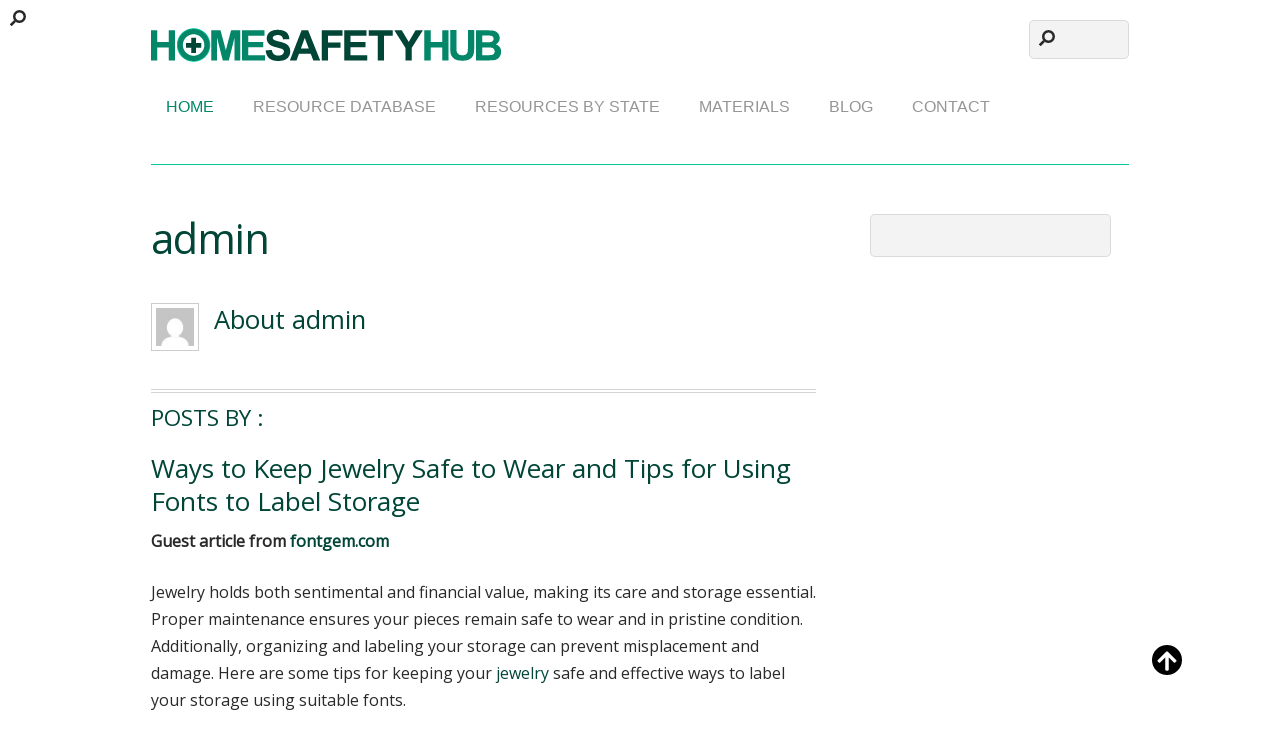

--- FILE ---
content_type: text/html; charset=UTF-8
request_url: https://homesafetyhub.org/author/admin/
body_size: 10483
content:
<!DOCTYPE html>
<html lang="en-US">
<head>
	    <meta charset="UTF-8">
	    <meta name="viewport" content="width=device-width, initial-scale=1">
    <title>admin &#8211; Home Safety Hub</title>
<meta name='robots' content='max-image-preview:large' />
	    <style id="tf_lazy_style">
		[data-tf-src]{opacity:0}.tf_svg_lazy{transition:filter .3s linear!important;filter:blur(25px);opacity:1;transform:translateZ(0)}.tf_svg_lazy_loaded{filter:blur(0)}.module[data-lazy],.module[data-lazy] .ui,.module_row[data-lazy]:not(.tb_first),.module_row[data-lazy]:not(.tb_first)>.row_inner,.module_row:not(.tb_first) .module_column[data-lazy],.module_subrow[data-lazy]>.subrow_inner{background-image:none!important}
	    </style>
	    <noscript><style>[data-tf-src]{display:none!important}.tf_svg_lazy{filter:none!important;opacity:1!important}</style></noscript>
	    	    <style id="tf_lazy_common">
							/*chrome bug,prevent run transition on the page loading*/
				body:not(.page-loaded),body:not(.page-loaded) #header,body:not(.page-loaded) a,body:not(.page-loaded) img,body:not(.page-loaded) figure,body:not(.page-loaded) div,body:not(.page-loaded) i,body:not(.page-loaded) li,body:not(.page-loaded) span,body:not(.page-loaded) ul{animation:none!important;transition:none!important}body:not(.page-loaded) #main-nav li .sub-menu{display:none}
				img{max-width:100%;height:auto}
						.tf_fa{display:inline-block;width:1em;height:1em;stroke-width:0;stroke:currentColor;overflow:visible;fill:currentColor;pointer-events:none;vertical-align:middle}#tf_svg symbol{overflow:visible}.tf_lazy{position:relative;visibility:visible;display:block;opacity:.3}.wow .tf_lazy{visibility:hidden;opacity:1;position:static;display:inline}div.tf_audio_lazy audio{visibility:hidden;height:0;display:inline}.mejs-container{visibility:visible}.tf_iframe_lazy{transition:opacity .3s ease-in-out;min-height:10px}.tf_carousel .swiper-wrapper{display:flex}.tf_carousel .swiper-slide{flex-shrink:0;opacity:0}.tf_carousel .tf_lazy{contain:none}.swiper-wrapper>br,.tf_lazy.swiper-wrapper .tf_lazy:after,.tf_lazy.swiper-wrapper .tf_lazy:before{display:none}.tf_lazy:after,.tf_lazy:before{content:'';display:inline-block;position:absolute;width:10px!important;height:10px!important;margin:0 3px;top:50%!important;right:50%!important;left:auto!important;border-radius:100%;background-color:currentColor;visibility:visible;animation:tf-hrz-loader infinite .75s cubic-bezier(.2,.68,.18,1.08)}.tf_lazy:after{width:6px!important;height:6px!important;right:auto!important;left:50%!important;margin-top:3px;animation-delay:-.4s}@keyframes tf-hrz-loader{0%{transform:scale(1);opacity:1}50%{transform:scale(.1);opacity:.6}100%{transform:scale(1);opacity:1}}.tf_lazy_lightbox{position:fixed;background:rgba(11,11,11,.8);color:#ccc;top:0;left:0;display:flex;align-items:center;justify-content:center;z-index:999}.tf_lazy_lightbox .tf_lazy:after,.tf_lazy_lightbox .tf_lazy:before{background:#fff}.tf_video_lazy video{width:100%;height:100%;position:static;object-fit:cover}
		</style>
			<noscript><style>body:not(.page-loaded) #main-nav li .sub-menu{display:block}</style></noscript>
    

<link href="https://localhost:8888/homesafetyhub/wp-content/uploads/2016/06/site-icon.png" rel="shortcut icon" /> 	    <link rel="preconnect" href="https://fonts.gstatic.com" crossorigin/>
		<link rel="dns-prefetch" href="//www.google-analytics.com"/>
	<link rel="preload" href="https://homesafetyhub.org/wp-content/uploads/themify-css/concate/2659844895/themify-concate-2504427589.min.css" as="style"><link id="themify_concate-css" rel="stylesheet" href="https://homesafetyhub.org/wp-content/uploads/themify-css/concate/2659844895/themify-concate-2504427589.min.css"><link rel="preload" href="https://homesafetyhub.org/wp-content/uploads/themify-css/concate/2659844895/themify-mobile-472224222.min.css" as="style" media="screen and (max-width:1200px)"><link id="themify_mobile_concate-css" rel="stylesheet" href="https://homesafetyhub.org/wp-content/uploads/themify-css/concate/2659844895/themify-mobile-472224222.min.css" media="screen and (max-width:1200px)"><link rel="preload" href="https://homesafetyhub.org/wp-content/themes/basic/media-queries.min.css?ver=5.2.3" media="screen and (max-width:1200px)" as="style"><link id="themify-media-queries-css" rel="stylesheet" href="https://homesafetyhub.org/wp-content/themes/basic/media-queries.min.css?ver=5.2.3" media="screen and (max-width:1200px)"><link rel="alternate" type="application/rss+xml" title="Home Safety Hub &raquo; Feed" href="https://homesafetyhub.org/feed/" />
<link rel="alternate" type="application/rss+xml" title="Home Safety Hub &raquo; Comments Feed" href="https://homesafetyhub.org/comments/feed/" />
<link rel="alternate" type="application/rss+xml" title="Home Safety Hub &raquo; Posts by admin Feed" href="https://homesafetyhub.org/author/admin/feed/" />
<link rel="preload" href="https://homesafetyhub.org/wp-content/plugins/contact-form-7/includes/css/styles.css?ver=5.4.1" as="style" /><link rel='stylesheet' id='contact-form-7-css'  href='https://homesafetyhub.org/wp-content/plugins/contact-form-7/includes/css/styles.css?ver=5.4.1' media='all' />
<link rel="preload" href="https://homesafetyhub.org/wp-content/tablepress-combined.min.css?ver=6" as="style" /><link rel='stylesheet' id='tablepress-default-css'  href='https://homesafetyhub.org/wp-content/tablepress-combined.min.css?ver=6' media='all' />
<script src='https://homesafetyhub.org/wp-includes/js/jquery/jquery.min.js?ver=3.5.1' id='jquery-core-js'></script>
<link rel="https://api.w.org/" href="https://homesafetyhub.org/wp-json/" /><link rel="alternate" type="application/json" href="https://homesafetyhub.org/wp-json/wp/v2/users/1" /><link rel="EditURI" type="application/rsd+xml" title="RSD" href="https://homesafetyhub.org/xmlrpc.php?rsd" />
<link rel="wlwmanifest" type="application/wlwmanifest+xml" href="https://homesafetyhub.org/wp-includes/wlwmanifest.xml" /> 
<meta name="generator" content="WordPress 5.7.14" />
<!-- start Simple Custom CSS and JS -->
<style>
.post-date, .post-meta {
  display: none;
}

</style>
<!-- end Simple Custom CSS and JS -->
<style id="tb_inline_styles">.tb_animation_on{overflow-x:hidden}.themify_builder .wow{visibility:hidden;animation-fill-mode:both}.themify_builder .tf_lax_done{transition-duration:.8s;transition-timing-function:cubic-bezier(.165,.84,.44,1)}.wow.tf_lax_done{animation-fill-mode:backwards}[data-sticky-active].tb_sticky_scroll_active{z-index:1}[data-sticky-active].tb_sticky_scroll_active .hide-on-stick{display:none}@media screen and (min-width:1281px){.hide-desktop{width:0!important;height:0!important;padding:0!important;visibility:hidden!important;margin:0!important;display:table-column!important}}@media screen and (min-width:769px) and (max-width:1280px){.hide-tablet_landscape{width:0!important;height:0!important;padding:0!important;visibility:hidden!important;margin:0!important;display:table-column!important}}@media screen and (min-width:681px) and (max-width:768px){.hide-tablet{width:0!important;height:0!important;padding:0!important;visibility:hidden!important;margin:0!important;display:table-column!important}}@media screen and (max-width:680px){.hide-mobile{width:0!important;height:0!important;padding:0!important;visibility:hidden!important;margin:0!important;display:table-column!important}}</style><noscript><style>.themify_builder .wow,.wow .tf_lazy{visibility:visible!important}</style></noscript><link rel="icon" href="https://homesafetyhub.org/wp-content/uploads/2016/06/cropped-site-icon-32x32.png" sizes="32x32" />
<link rel="icon" href="https://homesafetyhub.org/wp-content/uploads/2016/06/cropped-site-icon-192x192.png" sizes="192x192" />
<link rel="apple-touch-icon" href="https://homesafetyhub.org/wp-content/uploads/2016/06/cropped-site-icon-180x180.png" />
<meta name="msapplication-TileImage" content="https://homesafetyhub.org/wp-content/uploads/2016/06/cropped-site-icon-270x270.png" />
</head>

<body class="archive author author-admin author-1 skin-flat default_width sidebar1 no-home tb_animation_on">
<div id="pagewrap" class="hfeed site">

	<div id="headerwrap">

				<header id="header" class="pagewidth" itemscope="itemscope" itemtype="https://schema.org/WPHeader">
        			<hgroup>
				<div id="site-logo"><a href="https://homesafetyhub.org" title="Home Safety Hub"><img decoding="async" data-tf-not-load="1" src="https://homesafetyhub.org/wp-content/uploads/2016/06/site-logo.png" alt="Home Safety Hub" title="site-logo" width="350" height="34" class="site-logo-image"></a></div><div id="site-description" class="site-description"><span>Making Your Home Safer</span></div>			</hgroup>

			<nav id="main-nav-wrap" itemscope="itemscope" itemtype="https://schema.org/SiteNavigationElement">
				<div id="menu-icon" class="mobile-button"><span class="menu-icon-inner"></span></div>
				<ul id="main-nav" class="main-nav"><li id="menu-item-22" class="menu-item-page-2 menu-item menu-item-type-post_type menu-item-object-page menu-item-home current-menu-item page_item page-item-2 current_page_item menu-item-22"><a href="https://homesafetyhub.org/" aria-current="page">Home</a></li>
<li id="menu-item-20" class="menu-item-page-12 menu-item menu-item-type-post_type menu-item-object-page menu-item-20"><a href="https://homesafetyhub.org/resource-database/">Resource Database</a></li>
<li id="menu-item-21" class="menu-item-page-8 menu-item menu-item-type-post_type menu-item-object-page menu-item-21"><a href="https://homesafetyhub.org/resources-by-state/">Resources By State</a></li>
<li id="menu-item-19" class="menu-item-page-14 menu-item menu-item-type-post_type menu-item-object-page menu-item-19"><a href="https://homesafetyhub.org/materials/">Materials</a></li>
<li id="menu-item-79" class="menu-item-page-77 menu-item menu-item-type-post_type menu-item-object-page menu-item-79"><a href="https://homesafetyhub.org/blog/">Blog</a></li>
<li id="menu-item-18" class="menu-item-page-16 menu-item menu-item-type-post_type menu-item-object-page menu-item-18"><a href="https://homesafetyhub.org/contact/">Contact</a></li>
</ul>				<!-- /#main-nav -->
			</nav>

							<form method="get" id="searchform" action="https://homesafetyhub.org/">
	<input type="text" name="s" id="s" title="Search" value="" />
	<svg  aria-hidden="true" class="tf_fa tf-fas-search"><use href="#tf-fas-search"></use></svg></form>			
			<div class="social-widget">
							</div>
			<!-- /.social-widget -->
				</header>
		<!-- /#header -->
        
	</div>
	<!-- /#headerwrap -->

	<div id="body" class="tf_clearfix">
    <!-- layout -->
<div id="layout" class="pagewidth tf_clearfix">
    <!-- content -->
        <main id="content" class="tf_clearfix">
	 <h1 itemprop="name" class="page-title">admin </h1>	<div class="author-bio tf_clearfix">
	    <p class="author-avatar"><img alt='' src='https://secure.gravatar.com/avatar/7267ee7069b6609c752eaab983f98664?s=48&#038;d=mm&#038;r=g' srcset='https://secure.gravatar.com/avatar/7267ee7069b6609c752eaab983f98664?s=96&#038;d=mm&#038;r=g 2x' itemprop='image' class='avatar avatar-48 photo' height='48' width='48' /></p>
	    <h2 class="author-name">
		About <span>admin</span></span>
	    </h2>
	    	    <div class="author-description">
			    </div><!-- /.author-description -->
	</div><!-- /.author bio -->

	<h2 class="author-posts-by">Posts by  :</h2>
			    <div  id="loops-wrapper" class="loops-wrapper list-post tf_clear tf_clearfix" data-lazy="1">
							
<article id="post-117" class="post tf_clearfix cat-1 post-117 type-post status-publish format-standard hentry category-uncategorized has-post-title has-post-date has-post-category has-post-tag has-post-comment has-post-author ">
	
	
	<div class="post-content">

					<time datetime="2024-07-15" class="post-date entry-date updated">July 15, 2024</time>

		
					<h2 class="post-title entry-title"><a href="https://homesafetyhub.org/ways-to-keep-jewelry-safe-to-wear-and-tips-for-using-fonts-to-label-storage/">Ways to Keep Jewelry Safe to Wear and Tips for Using Fonts to Label Storage</a></h2>		
					<p class="post-meta entry-meta">
				<span class="post-author"><span class="author vcard"><a class="url fn n" href="https://homesafetyhub.org/author/admin/" rel="author">admin</a></span></span>
				<span class="post-category"><a href="https://homesafetyhub.org/category/uncategorized/" rel="category tag">Uncategorized</a></span>
								        <span class="post-comment">
	       <a href="https://homesafetyhub.org/ways-to-keep-jewelry-safe-to-wear-and-tips-for-using-fonts-to-label-storage/#respond">0 Comments</a>	    </span>
					</p>
		
			<div class="entry-content">

	    				<!--themify_builder_content-->
<div id="themify_builder_content-117" data-postid="117" class="themify_builder_content themify_builder_content-117 themify_builder tf_clear">
    </div>
<!--/themify_builder_content-->


<p><strong>Guest article from </strong><a href="http://fontgem.com"><strong>fontgem.com</strong></a></p>



<p>Jewelry holds both sentimental and financial value, making its care and storage essential. Proper maintenance ensures your pieces remain safe to wear and in pristine condition. Additionally, organizing and labeling your storage can prevent misplacement and damage. Here are some tips for keeping your <a href="https://www.luminasnow.com/">jewelry</a> safe and effective ways to label your storage using suitable fonts.</p>



<p><strong>Regular Cleaning and Maintenance</strong></p>



<p>Jewelry accumulates dirt, oils, and other residues from regular wear. Regular cleaning not only maintains its shine but also prevents skin irritation and allergies. Use the following methods:</p>



<p>&#8211; <em>Gentle Soap and Water</em>: For most jewelry, a mixture of warm water and mild soap works well. Use a soft brush to clean intricate details.</p>



<p>&#8211; <em>Specialized Cleaners</em>: Some gemstones and metals require specific cleaners. Ensure the product matches the material of your jewelry.</p>



<p>&#8211; <em>Professional Cleaning</em>: For high-value pieces or those with intricate settings, consider professional cleaning services.</p>



<p><strong>Proper Storage Solutions</strong></p>



<p>Storing jewelry properly can prevent tangling, scratching, and tarnishing. Here are some storage solutions:</p>



<p>&#8211; <em>Jewelry Boxes</em>: These come with multiple compartments and soft lining to protect pieces from scratching.</p>



<p>&#8211; <em>Anti-Tarnish Strips</em>: Place these in your jewelry box to prevent tarnishing, especially for silver items.</p>



<p>&#8211; <em>Pouches and Wraps</em>: Use soft pouches or wraps for delicate items when traveling.</p>



<p>&#8211; <em>Necklace Stands and Hooks</em>: Prevent necklaces from tangling by hanging them.</p>



<p><strong>Avoiding Exposure to Chemicals</strong></p>



<p>Chemicals from cosmetics, perfumes, and household cleaners can damage jewelry. Always remove jewelry before:</p>



<p>&#8211; Applying lotions or perfumes</p>



<p>&#8211; Swimming in chlorinated pools</p>



<p>&#8211; Doing household cleaning</p>



<p><strong>Safe Handling Practices</strong></p>



<p>Handle your jewelry with care to prevent physical damage. For example:</p>



<p>&#8211; <em>Avoid Pulling or Tugging</em>: Especially with chains and delicate pieces.</p>



<p>&#8211; <em>Secure Clasps</em>: Always ensure clasps are properly closed to avoid losing pieces.</p>



<p><strong>Using Fonts to Label Storage</strong></p>



<p>Labeling your jewelry storage can help in quickly locating pieces and maintaining organization. Here are tips for using fonts to label your storage effectively:</p>



<p>&#8211; <em>Choose Readable Fonts</em>: Opt for clear, readable fonts such as Arial, Helvetica, or Times New Roman. Avoid overly decorative fonts that can be hard to read.</p>



<p>&#8211; <em>Size Appropriately</em>: Ensure the font size is large enough to read easily but small enough to fit on labels.</p>



<p>&#8211; <em>Consistent Style</em>: Use a consistent font style across all labels to maintain a uniform look.</p>



<p>&#8211; <em>Color Coding</em>: Use different font colors or background colors for different types of jewelry (e.g., gold, silver, costume) to easily distinguish between them.</p>



<p>&#8211; <em>Laminated Labels</em>: For durability, print labels on durable paper and laminate them. This protects against wear and tear.</p>



<p>&#8211; <em>Electronic Label Makers</em>: These devices often have built-in font options and can print durable labels with adhesive backing.</p>



<p><strong>Labeling Techniques</strong></p>



<p>Here are some specific techniques for labeling your jewelry storage:</p>



<p>&#8211; <em>Inside Lid Labels</em>: Place labels inside the lid of your jewelry box or storage case, detailing the contents of each compartment.</p>



<p>&#8211; <em>Tagging</em>: Use small tags with labels attached directly to larger pieces like necklaces or bracelets.</p>



<p>&#8211; <em>Drawer Dividers</em>: Label the dividers within drawers for different categories of jewelry.</p>



<p>People travel far and wide to places like <a href="https://www.dubaira.com/">Dubai</a> to add unique pieces to their jewelry collection. By following these practices, you can ensure your jewelry remains safe to wear and well-organized. Proper cleaning, careful handling, and strategic labelling with appropriate fonts will help you enjoy your jewelry for years to come.</p>
	    
	</div><!-- /.entry-content -->
	
	</div>
	<!-- /.post-content -->
	
</article>
<!-- /.post -->
							
<article id="post-106" class="post tf_clearfix cat-1 post-106 type-post status-publish format-standard has-post-thumbnail hentry category-uncategorized has-post-title has-post-date has-post-category has-post-tag has-post-comment has-post-author ">
	
				<figure class="post-image tf_clearfix">
			    								<a href="https://homesafetyhub.org/construction-and-landscaping-safety-protecting-lives-and-properties/">
								<img decoding="async" data-tf-not-load="1" src="https://homesafetyhub.org/wp-content/uploads/2024/03/construction-and-landscaping-safety-protecting-lives-and-properties-1024x673-978x400.jpg" width="978" height="400" class="wp-post-image wp-image-110" title="construction-and-landscaping-safety-protecting-lives-and-properties" alt="construction-and-landscaping-safety-protecting-lives-and-properties">								    				</a>
							    			</figure>
			
	<div class="post-content">

					<time datetime="2024-03-04" class="post-date entry-date updated">March 4, 2024</time>

		
					<h2 class="post-title entry-title"><a href="https://homesafetyhub.org/construction-and-landscaping-safety-protecting-lives-and-properties/">Construction and Landscaping Safety: Protecting Lives and Properties</a></h2>		
					<p class="post-meta entry-meta">
				<span class="post-author"><span class="author vcard"><a class="url fn n" href="https://homesafetyhub.org/author/admin/" rel="author">admin</a></span></span>
				<span class="post-category"><a href="https://homesafetyhub.org/category/uncategorized/" rel="category tag">Uncategorized</a></span>
											</p>
		
			<div class="entry-content">

	    				<!--themify_builder_content-->
<div id="themify_builder_content-106" data-postid="106" class="themify_builder_content themify_builder_content-106 themify_builder tf_clear">
    </div>
<!--/themify_builder_content-->


<p>Guest article provided by: <a href="http://fontgem.com/" target="_blank" rel="noreferrer noopener">fontgem.com</a></p>



<a class="more-link" href="https://homesafetyhub.org/construction-and-landscaping-safety-protecting-lives-and-properties/">More</a>
	    
	</div><!-- /.entry-content -->
	
	</div>
	<!-- /.post-content -->
	
</article>
<!-- /.post -->
							
<article id="post-101" class="post tf_clearfix cat-1 post-101 type-post status-publish format-standard hentry category-uncategorized has-post-title has-post-date has-post-category has-post-tag has-post-comment has-post-author ">
	
	
	<div class="post-content">

					<time datetime="2020-05-14" class="post-date entry-date updated">May 14, 2020</time>

		
					<h2 class="post-title entry-title"><a href="https://homesafetyhub.org/3-safety-tips-for-being-active-outdoors/">3 Safety Tips for Being Active Outdoors</a></h2>		
					<p class="post-meta entry-meta">
				<span class="post-author"><span class="author vcard"><a class="url fn n" href="https://homesafetyhub.org/author/admin/" rel="author">admin</a></span></span>
				<span class="post-category"><a href="https://homesafetyhub.org/category/uncategorized/" rel="category tag">Uncategorized</a></span>
								        <span class="post-comment">
	       <a href="https://homesafetyhub.org/3-safety-tips-for-being-active-outdoors/#respond">0 Comments</a>	    </span>
					</p>
		
			<div class="entry-content">

	    				<p><span style="font-weight: 400;">Any time you spend outdoors can result in fun, exercise, and improved mental health. Of course, there are some activities that will benefit your health more than others, and there are some that should involve safety precautions so that everyone can maximize their time spent outdoors. We share three tips for being active outdoors below, so that you can improve your overall wellness and be safe at the same time this spring. </span><a class="more-link" href="https://homesafetyhub.org/3-safety-tips-for-being-active-outdoors/">More</a></p>
<!--themify_builder_content-->
<div id="themify_builder_content-101" data-postid="101" class="themify_builder_content themify_builder_content-101 themify_builder tf_clear">
    </div>
<!--/themify_builder_content-->

	    
	</div><!-- /.entry-content -->
	
	</div>
	<!-- /.post-content -->
	
</article>
<!-- /.post -->
							
<article id="post-92" class="post tf_clearfix cat-1 post-92 type-post status-publish format-standard has-post-thumbnail hentry category-uncategorized has-post-title has-post-date has-post-category has-post-tag has-post-comment has-post-author ">
	
				<figure class="post-image tf_clearfix">
			    								<a href="https://homesafetyhub.org/home-safety-measures-every-family-should-heed/">
								<img decoding="async" loading="lazy" src="https://homesafetyhub.org/wp-content/uploads/2019/09/chastity-cortijo-98WE9hWWjiQ-unsplash-1024x678-978x400.jpg" width="978" height="400" class="wp-post-image wp-image-93" title="chastity-cortijo-98WE9hWWjiQ-unsplash" alt="chastity-cortijo-98WE9hWWjiQ-unsplash">								    				</a>
							    			</figure>
			
	<div class="post-content">

					<time datetime="2019-09-20" class="post-date entry-date updated">September 20, 2019</time>

		
					<h2 class="post-title entry-title"><a href="https://homesafetyhub.org/home-safety-measures-every-family-should-heed/">Home Safety Measures Every Family Should Heed</a></h2>		
					<p class="post-meta entry-meta">
				<span class="post-author"><span class="author vcard"><a class="url fn n" href="https://homesafetyhub.org/author/admin/" rel="author">admin</a></span></span>
				<span class="post-category"><a href="https://homesafetyhub.org/category/uncategorized/" rel="category tag">Uncategorized</a></span>
								        <span class="post-comment">
	       <a href="https://homesafetyhub.org/home-safety-measures-every-family-should-heed/#respond">0 Comments</a>	    </span>
					</p>
		
			<div class="entry-content">

	    				<p><span style="font-weight: 400;">Home is where the heart is, but it is where the </span><a href="https://www.theguardian.com/society/2014/dec/12/home-accident-risk-nhs-doctor"><span style="font-weight: 400;">greatest accident risk</span></a><span style="font-weight: 400;"> is as well. Parents do everything in their power to reduce the chance of a family member hurting themselves or becoming sick, but it’s easy to overlook things when you’re juggling life’s responsibilities. Your home’s safety is personal, but there are some measures everyone should heed. The following commonly-overlooked safety tips can help prevent accidents and keep families happy and healthy all year long. </span><a class="more-link" href="https://homesafetyhub.org/home-safety-measures-every-family-should-heed/">More</a></p>
<!--themify_builder_content-->
<div id="themify_builder_content-92" data-postid="92" class="themify_builder_content themify_builder_content-92 themify_builder tf_clear">
    </div>
<!--/themify_builder_content-->

	    
	</div><!-- /.entry-content -->
	
	</div>
	<!-- /.post-content -->
	
</article>
<!-- /.post -->
							
<article id="post-81" class="post tf_clearfix cat-1 post-81 type-post status-publish format-standard has-post-thumbnail hentry category-uncategorized has-post-title has-post-date has-post-category has-post-tag has-post-comment has-post-author ">
	
				<figure class="post-image tf_clearfix">
			    								<a href="https://homesafetyhub.org/your-diy-rx-for-sick-house-syndrome/">
								<img decoding="async" loading="lazy" src="https://homesafetyhub.org/wp-content/uploads/2019/06/woman-698943_1920-685x1024-978x400.jpg" width="978" height="400" class="wp-post-image wp-image-84" title="woman-698943_1920" alt="woman-698943_1920">								    				</a>
							    			</figure>
			
	<div class="post-content">

					<time datetime="2019-06-28" class="post-date entry-date updated">June 28, 2019</time>

		
					<h2 class="post-title entry-title"><a href="https://homesafetyhub.org/your-diy-rx-for-sick-house-syndrome/">Your DIY RX For Sick House Syndrome</a></h2>		
					<p class="post-meta entry-meta">
				<span class="post-author"><span class="author vcard"><a class="url fn n" href="https://homesafetyhub.org/author/admin/" rel="author">admin</a></span></span>
				<span class="post-category"><a href="https://homesafetyhub.org/category/uncategorized/" rel="category tag">Uncategorized</a></span>
								        <span class="post-comment">
	       <a href="https://homesafetyhub.org/your-diy-rx-for-sick-house-syndrome/#respond">0 Comments</a>	    </span>
					</p>
		
			<div class="entry-content">

	    				<p><span style="font-weight: 400;">If you suffer with various nonspecific ailments such as dizziness, throat irritation, fatigue or flu-like symptoms throughout the year, you’re home or apartment </span><a href="https://www.ncbi.nlm.nih.gov/pmc/articles/PMC2796751/"><span style="font-weight: 400;">building</span></a><span style="font-weight: 400;"> may be the problem. Keep reading for a bit of information on how to lower the effects of what we call </span><i><span style="font-weight: 400;">sick house syndrome.</span></i><a class="more-link" href="https://homesafetyhub.org/your-diy-rx-for-sick-house-syndrome/">More</a></p>
<!--themify_builder_content-->
<div id="themify_builder_content-81" data-postid="81" class="themify_builder_content themify_builder_content-81 themify_builder tf_clear">
    </div>
<!--/themify_builder_content-->

	    
	</div><!-- /.entry-content -->
	
	</div>
	<!-- /.post-content -->
	
</article>
<!-- /.post -->
							
<article id="post-71" class="post tf_clearfix cat-1 post-71 type-post status-publish format-standard has-post-thumbnail hentry category-uncategorized has-post-title has-post-date has-post-category has-post-tag has-post-comment has-post-author ">
	
				<figure class="post-image tf_clearfix">
			    								<a href="https://homesafetyhub.org/fire-safety-means-accident-prevention/">
								<img decoding="async" loading="lazy" src="https://homesafetyhub.org/wp-content/uploads/2018/06/fire-175966_1280-1024x768-978x400.jpg" width="978" height="400" class="wp-post-image wp-image-75" title="fire-175966_1280" alt="fire-175966_1280">								    				</a>
							    			</figure>
			
	<div class="post-content">

					<time datetime="2018-06-01" class="post-date entry-date updated">June 1, 2018</time>

		
					<h2 class="post-title entry-title"><a href="https://homesafetyhub.org/fire-safety-means-accident-prevention/">Fire Safety Means Accident Prevention</a></h2>		
					<p class="post-meta entry-meta">
				<span class="post-author"><span class="author vcard"><a class="url fn n" href="https://homesafetyhub.org/author/admin/" rel="author">admin</a></span></span>
				<span class="post-category"><a href="https://homesafetyhub.org/category/uncategorized/" rel="category tag">Uncategorized</a></span>
								        <span class="post-comment">
	       <a href="https://homesafetyhub.org/fire-safety-means-accident-prevention/#respond">0 Comments</a>	    </span>
					</p>
		
			<div class="entry-content">

	    				<p><span style="font-weight: 400;">Housefires can be devastating, and in 2015 alone there were over </span><a href="http://www.nfpa.org/news-and-research/fire-statistics-and-reports/fire-statistics/fires-by-property-type/residential/home-fires"><span style="font-weight: 400;">360,000</span></a><span style="font-weight: 400;"> of them around the U.S. For families with small children and elderly loved ones, the idea of flames destroying a home is terrifying. For households with people with disabilities, the threat is even scarier. </span></p>
<p><a class="more-link" href="https://homesafetyhub.org/fire-safety-means-accident-prevention/">More</a></p>
<!--themify_builder_content-->
<div id="themify_builder_content-71" data-postid="71" class="themify_builder_content themify_builder_content-71 themify_builder tf_clear">
    </div>
<!--/themify_builder_content-->

	    
	</div><!-- /.entry-content -->
	
	</div>
	<!-- /.post-content -->
	
</article>
<!-- /.post -->
					    </div>
		    </main>
        <!-- /#content -->
            <aside id="sidebar" itemscope="itemscope" itemtype="https://schema.org/WPSidebar">
	
            <div id="search-2" class="widget widget_search"><form method="get" id="searchform" action="https://homesafetyhub.org/">
	<input type="text" name="s" id="s" title="Search" value="" />
	<svg  aria-hidden="true" class="tf_fa tf-fas-search"><use href="#tf-fas-search"></use></svg></form></div>
	    </aside>
    <!-- /#sidebar -->
    </div>
<!-- /#layout -->
    </div>
	<!-- /body -->
		
	<div id="footerwrap">
    
    			<footer id="footer" class="pagewidth tf_clearfix" itemscope="itemscope" itemtype="https://schema.org/WPFooter">
				

				
	<div class="footer-widgets tf_clearfix">

								<div class="col3-1 first">
							</div>
								<div class="col3-1 ">
							</div>
								<div class="col3-1 ">
							</div>
		
	</div>
	<!-- /.footer-widgets -->

	
			<p class="back-top"><a href="#header"><svg  aria-hidden="true" class="tf_fa tf-fas-arrow-up"><use href="#tf-fas-arrow-up"></use></svg>&uarr;</a></p>
		
			<ul id="footer-nav" class="footer-nav"><li class="menu-item-page-2 menu-item menu-item-type-post_type menu-item-object-page menu-item-home current-menu-item page_item page-item-2 current_page_item menu-item-22"><a href="https://homesafetyhub.org/" aria-current="page">Home</a></li>
<li class="menu-item-page-12 menu-item menu-item-type-post_type menu-item-object-page menu-item-20"><a href="https://homesafetyhub.org/resource-database/">Resource Database</a></li>
<li class="menu-item-page-8 menu-item menu-item-type-post_type menu-item-object-page menu-item-21"><a href="https://homesafetyhub.org/resources-by-state/">Resources By State</a></li>
<li class="menu-item-page-14 menu-item menu-item-type-post_type menu-item-object-page menu-item-19"><a href="https://homesafetyhub.org/materials/">Materials</a></li>
<li class="menu-item-page-77 menu-item menu-item-type-post_type menu-item-object-page menu-item-79"><a href="https://homesafetyhub.org/blog/">Blog</a></li>
<li class="menu-item-page-16 menu-item menu-item-type-post_type menu-item-object-page menu-item-18"><a href="https://homesafetyhub.org/contact/">Contact</a></li>
</ul>	
			<div class="footer-text tf_clearfix">
				<div class="one">&copy; <a href="https://homesafetyhub.org">Home Safety Hub</a> 2026</div>				<div class="two">All Rights Reserved.</div>			</div>
			<!-- /footer-text --> 
					</footer>
		<!-- /#footer --> 
        	</div>
	<!-- /#footerwrap -->
	
</div>
<!-- /#pagewrap -->

<!-- SCHEMA BEGIN --><script type="application/ld+json">[{"@context":"https:\/\/schema.org","@type":"ProfilePage","mainEntityOfPage":{"@type":"WebPage","@id":"homesafetyhub.org\/author\/admin\/"},"author":{"@type":"Person","name":"admin"},"image":{"@type":"ImageObject","url":"https:\/\/secure.gravatar.com\/avatar\/7267ee7069b6609c752eaab983f98664?s=96&d=mm&r=g","width":96,"height":96},"description":"","url":""},{"@context":"https:\/\/schema.org","@type":"Article","mainEntityOfPage":{"@type":"WebPage","@id":"https:\/\/homesafetyhub.org\/ways-to-keep-jewelry-safe-to-wear-and-tips-for-using-fonts-to-label-storage\/"},"headline":"Ways to Keep Jewelry Safe to Wear and Tips for Using Fonts to Label Storage","datePublished":"2024-07-15T06:19:05+00:00","dateModified":"2024-07-15T06:19:05+00:00","author":{"@type":"Person","name":"admin"},"publisher":{"@type":"Organization","name":"","logo":{"@type":"ImageObject","url":"","width":0,"height":0}},"description":"Guest article from fontgem.com Jewelry holds both sentimental and financial value, making its care and storage essential. Proper maintenance ensures your pieces remain safe to wear and in pristine condition. Additionally, organizing and labeling your storage can prevent misplacement and damage. Here are some tips for keeping your jewelry safe and effective ways to label [&hellip;]"},{"@context":"https:\/\/schema.org","@type":"Article","mainEntityOfPage":{"@type":"WebPage","@id":"https:\/\/homesafetyhub.org\/construction-and-landscaping-safety-protecting-lives-and-properties\/"},"headline":"Construction and Landscaping Safety: Protecting Lives and Properties","datePublished":"2024-03-04T16:49:06+00:00","dateModified":"2024-03-04T16:49:06+00:00","author":{"@type":"Person","name":"admin"},"publisher":{"@type":"Organization","name":"","logo":{"@type":"ImageObject","url":"","width":0,"height":0}},"description":"Guest article provided by: fontgem.com","image":{"@type":"ImageObject","url":"https:\/\/homesafetyhub.org\/wp-content\/uploads\/2024\/03\/construction-and-landscaping-safety-protecting-lives-and-properties-1024x673.jpg","width":1024,"height":673}},{"@context":"https:\/\/schema.org","@type":"Article","mainEntityOfPage":{"@type":"WebPage","@id":"https:\/\/homesafetyhub.org\/3-safety-tips-for-being-active-outdoors\/"},"headline":"3 Safety Tips for Being Active Outdoors","datePublished":"2020-05-14T22:38:16+00:00","dateModified":"2020-05-14T22:38:16+00:00","author":{"@type":"Person","name":"admin"},"publisher":{"@type":"Organization","name":"","logo":{"@type":"ImageObject","url":"","width":0,"height":0}},"description":"Any time you spend outdoors can result in fun, exercise, and improved mental health. Of course, there are some activities that will benefit your health more than others, and there are some that should involve safety precautions so that everyone can maximize their time spent outdoors. We share three tips for being active outdoors below, [&hellip;]"},{"@context":"https:\/\/schema.org","@type":"Article","mainEntityOfPage":{"@type":"WebPage","@id":"https:\/\/homesafetyhub.org\/home-safety-measures-every-family-should-heed\/"},"headline":"Home Safety Measures Every Family Should Heed","datePublished":"2019-09-20T11:56:13+00:00","dateModified":"2019-09-20T11:56:13+00:00","author":{"@type":"Person","name":"admin"},"publisher":{"@type":"Organization","name":"","logo":{"@type":"ImageObject","url":"","width":0,"height":0}},"description":"Home is where the heart is, but it is where the greatest accident risk is as well. Parents do everything in their power to reduce the chance of a family member hurting themselves or becoming sick, but it\u2019s easy to overlook things when you\u2019re juggling life\u2019s responsibilities. Your home\u2019s safety is personal, but there are [&hellip;]","image":{"@type":"ImageObject","url":"https:\/\/homesafetyhub.org\/wp-content\/uploads\/2019\/09\/chastity-cortijo-98WE9hWWjiQ-unsplash-1024x678.jpg","width":1024,"height":678}},{"@context":"https:\/\/schema.org","@type":"Article","mainEntityOfPage":{"@type":"WebPage","@id":"https:\/\/homesafetyhub.org\/your-diy-rx-for-sick-house-syndrome\/"},"headline":"Your DIY RX For Sick House Syndrome","datePublished":"2019-06-28T20:03:50+00:00","dateModified":"2019-06-28T20:03:50+00:00","author":{"@type":"Person","name":"admin"},"publisher":{"@type":"Organization","name":"","logo":{"@type":"ImageObject","url":"","width":0,"height":0}},"description":"If you suffer with various nonspecific ailments such as dizziness, throat irritation, fatigue or flu-like symptoms throughout the year, you\u2019re home or apartment building may be the problem. Keep reading for a bit of information on how to lower the effects of what we call sick house syndrome.","image":{"@type":"ImageObject","url":"https:\/\/homesafetyhub.org\/wp-content\/uploads\/2019\/06\/woman-698943_1920-685x1024.jpg","width":685,"height":1024}},{"@context":"https:\/\/schema.org","@type":"Article","mainEntityOfPage":{"@type":"WebPage","@id":"https:\/\/homesafetyhub.org\/fire-safety-means-accident-prevention\/"},"headline":"Fire Safety Means Accident Prevention","datePublished":"2018-06-01T02:36:59+00:00","dateModified":"2018-06-01T02:36:59+00:00","author":{"@type":"Person","name":"admin"},"publisher":{"@type":"Organization","name":"","logo":{"@type":"ImageObject","url":"","width":0,"height":0}},"description":"Housefires can be devastating, and in 2015 alone there were over 360,000 of them around the U.S. For families with small children and elderly loved ones, the idea of flames destroying a home is terrifying. For households with people with disabilities, the threat is even scarier.","image":{"@type":"ImageObject","url":"https:\/\/homesafetyhub.org\/wp-content\/uploads\/2018\/06\/fire-175966_1280-1024x768.jpg","width":1024,"height":768}}]</script><!-- /SCHEMA END --><!-- wp_footer -->
			<!--googleoff:all-->
			<!--noindex-->
			<script type="text/template" id="tf_vars">
				var tbLocalScript = {"builder_url":"https://homesafetyhub.org/wp-content/themes/basic/themify/themify-builder","css_module_url":"https://homesafetyhub.org/wp-content/themes/basic/themify/themify-builder/css/modules/","js_module_url":"https://homesafetyhub.org/wp-content/themes/basic/themify/themify-builder/js/modules/","js_modules":{"fwr":"https://homesafetyhub.org/wp-content/themes/basic/themify/themify-builder/js/modules/fullwidthRows.min.js","bgs":"https://homesafetyhub.org/wp-content/themes/basic/themify/themify-builder/js/modules/backgroundSlider.min.js","fwv":"https://homesafetyhub.org/wp-content/themes/basic/themify/themify-builder/js/modules/fullwidthvideo.min.js","feature":"https://homesafetyhub.org/wp-content/themes/basic/themify/themify-builder/js/modules/feature.min.js","parallax":"https://homesafetyhub.org/wp-content/themes/basic/themify/themify-builder/js/modules/parallax.min.js","bgzs":"https://homesafetyhub.org/wp-content/themes/basic/themify/themify-builder/js/modules/bgzoom_scroll.min.js","bgzoom":"https://homesafetyhub.org/wp-content/themes/basic/themify/themify-builder/js/modules/bgzoom.min.js","gallery":"https://homesafetyhub.org/wp-content/themes/basic/themify/themify-builder/js/modules/gallery.min.js","menu":"https://homesafetyhub.org/wp-content/themes/basic/themify/themify-builder/js/modules/menu.min.js","read":"https://homesafetyhub.org/wp-content/themes/basic/themify/themify-builder/js/modules/readMore.min.js","sticky":"https://homesafetyhub.org/wp-content/themes/basic/themify/themify-builder/js/modules/sticky.min.js","alert":"https://homesafetyhub.org/wp-content/themes/basic/themify/themify-builder/js/modules/alert.min.js","tab":"https://homesafetyhub.org/wp-content/themes/basic/themify/themify-builder/js/modules/tab.min.js","accordion":"https://homesafetyhub.org/wp-content/themes/basic/themify/themify-builder/js/modules/accordion.min.js","oc":"https://homesafetyhub.org/wp-content/themes/basic/themify/themify-builder/js/modules/overlay-content.min.js","video":"https://homesafetyhub.org/wp-content/themes/basic/themify/themify-builder/js/modules/video.min.js","sh":"https://homesafetyhub.org/wp-content/themes/basic/themify/themify-builder/js/themify.scroll-highlight.min.js"},"breakpoints":{"tablet_landscape":[769,1280],"tablet":[681,768],"mobile":680},"fullwidth_support":"1","addons":[]};
var themify_vars = {"version":"5.2.1","url":"https://homesafetyhub.org/wp-content/themes/basic/themify","wp":"5.7.14","ajax_url":"https://homesafetyhub.org/wp-admin/admin-ajax.php","includesURL":"https://homesafetyhub.org/wp-includes/","emailSub":"Check this out!","lightbox":{"i18n":{"tCounter":"%curr% of %total%"}},"s_v":"5.3.7","a_v":"3.6.2","i_v":"4.1.4","js_modules":{"fxh":"https://homesafetyhub.org/wp-content/themes/basic/themify/js/modules/fixedheader.min.js","lb":"https://homesafetyhub.org/wp-content/themes/basic/themify/js/lightbox.min.js","gal":"https://homesafetyhub.org/wp-content/themes/basic/themify/js/themify.gallery.min.js","sw":"https://homesafetyhub.org/wp-content/themes/basic/themify/js/modules/swiper/swiper.min.js","tc":"https://homesafetyhub.org/wp-content/themes/basic/themify/js/modules/themify.carousel.min.js","map":"https://homesafetyhub.org/wp-content/themes/basic/themify/js/modules/map.min.js","img":"https://homesafetyhub.org/wp-content/themes/basic/themify/js/modules/jquery.imagesloaded.min.js","at":"https://homesafetyhub.org/wp-content/themes/basic/themify/js/modules/autoTiles.min.js","iso":"https://homesafetyhub.org/wp-content/themes/basic/themify/js/modules/isotop.min.js","inf":"https://homesafetyhub.org/wp-content/themes/basic/themify/js/modules/infinite.min.js","lax":"https://homesafetyhub.org/wp-content/themes/basic/themify/js/modules/lax.min.js","video":"https://homesafetyhub.org/wp-content/themes/basic/themify/js/modules/video-player.min.js","audio":"https://homesafetyhub.org/wp-content/themes/basic/themify/js/modules/audio-player.min.js","side":"https://homesafetyhub.org/wp-content/themes/basic/themify/js/modules/themify.sidemenu.min.js","edge":"https://homesafetyhub.org/wp-content/themes/basic/themify/js/modules/edge.Menu.min.js","wow":"https://homesafetyhub.org/wp-content/themes/basic/themify/js/modules/tf_wow.min.js","share":"https://homesafetyhub.org/wp-content/themes/basic/themify/js/modules/sharer.min.js","mega":"https://homesafetyhub.org/wp-content/themes/basic/themify/js/modules/megamenu.js","drop":"https://homesafetyhub.org/wp-content/themes/basic/themify/js/modules/themify.dropdown.min.js","wc":"https://homesafetyhub.org/wp-content/themes/basic/themify/js/modules/wc.min.js"},"css_modules":{"sw":"https://homesafetyhub.org/wp-content/themes/basic/themify/css/swiper/swiper.min.css","an":"https://homesafetyhub.org/wp-content/themes/basic/themify/css/animate.min.css","video":"https://homesafetyhub.org/wp-content/themes/basic/themify/css/modules/video.min.css","audio":"https://homesafetyhub.org/wp-content/themes/basic/themify/css/modules/audio.min.css","drop":"https://homesafetyhub.org/wp-content/themes/basic/themify/css/modules/dropdown.min.css","lb":"https://homesafetyhub.org/wp-content/themes/basic/themify/css/lightbox.min.css"},"is_min":"1","wp_embed":"https://homesafetyhub.org/wp-includes/js/wp-embed.min.js","theme_js":"https://homesafetyhub.org/wp-content/themes/basic/js/themify.script.min.js","theme_v":"5.2.3","theme_url":"https://homesafetyhub.org/wp-content/themes/basic","menu_point":"1200","done":{"tb_parallax":true,"tf_grid_list-post":true}};			</script>
			<!--/noindex-->
			<!--googleon:all-->
			<script nomodule defer src="https://homesafetyhub.org/wp-content/themes/basic/themify/js/modules/fallback.min.js"></script>
			<script defer="defer" src='https://homesafetyhub.org/wp-content/themes/basic/themify/js/main.min.js?ver=5.2.1' id='themify-main-script-js'></script>
<script src='https://homesafetyhub.org/wp-includes/js/dist/vendor/wp-polyfill.min.js?ver=7.4.4' id='wp-polyfill-js'></script>
<script id='wp-polyfill-js-after'>
( 'fetch' in window ) || document.write( '<script src="https://homesafetyhub.org/wp-includes/js/dist/vendor/wp-polyfill-fetch.min.js?ver=3.0.0"></scr' + 'ipt>' );( document.contains ) || document.write( '<script src="https://homesafetyhub.org/wp-includes/js/dist/vendor/wp-polyfill-node-contains.min.js?ver=3.42.0"></scr' + 'ipt>' );( window.DOMRect ) || document.write( '<script src="https://homesafetyhub.org/wp-includes/js/dist/vendor/wp-polyfill-dom-rect.min.js?ver=3.42.0"></scr' + 'ipt>' );( window.URL && window.URL.prototype && window.URLSearchParams ) || document.write( '<script src="https://homesafetyhub.org/wp-includes/js/dist/vendor/wp-polyfill-url.min.js?ver=3.6.4"></scr' + 'ipt>' );( window.FormData && window.FormData.prototype.keys ) || document.write( '<script src="https://homesafetyhub.org/wp-includes/js/dist/vendor/wp-polyfill-formdata.min.js?ver=3.0.12"></scr' + 'ipt>' );( Element.prototype.matches && Element.prototype.closest ) || document.write( '<script src="https://homesafetyhub.org/wp-includes/js/dist/vendor/wp-polyfill-element-closest.min.js?ver=2.0.2"></scr' + 'ipt>' );( 'objectFit' in document.documentElement.style ) || document.write( '<script src="https://homesafetyhub.org/wp-includes/js/dist/vendor/wp-polyfill-object-fit.min.js?ver=2.3.4"></scr' + 'ipt>' );
</script>
<script id='contact-form-7-js-extra'>
var wpcf7 = {"api":{"root":"https:\/\/homesafetyhub.org\/wp-json\/","namespace":"contact-form-7\/v1"}};
</script>
<script defer="defer" src='https://homesafetyhub.org/wp-content/plugins/contact-form-7/includes/js/index.js?ver=5.4.1' id='contact-form-7-js'></script>
<svg id="tf_svg" style="display:none"><defs><symbol id="tf-fas-search" viewBox="0 0 32 32"><path d="M31.563 27.688q.438.438.438 1.063t-.438 1.063l-1.75 1.75q-.438.438-1.063.438t-1.063-.438l-6.25-6.25q-.438-.438-.438-1.063v-1q-3.5 2.75-8 2.75-5.375 0-9.188-3.813T-.002 13t3.813-9.188 9.188-3.813 9.188 3.813T26 13q0 4.5-2.75 8h1q.625 0 1.063.438zM13 21q3.313 0 5.656-2.344T21 13t-2.344-5.656T13 5 7.344 7.344 5 13t2.344 5.656T13 21z"></path></symbol><symbol id="tf-fas-arrow-up" viewBox="0 0 28 32"><path d="M2.188 18.125L.813 16.687q-.438-.438-.438-1.063t.438-1.063L12.938 2.436q.438-.438 1.063-.438t1.063.438l12.125 12.125q.438.438.438 1.063t-.438 1.063l-1.375 1.375q-.438.5-1.063.469t-1.063-.469l-7.188-7.5V28.5q0 .625-.438 1.063t-1.063.438h-2q-.625 0-1.063-.438t-.438-1.063V10.562l-7.188 7.5q-.438.438-1.063.469t-1.063-.406z"></path></symbol><style id="tf_fonts_style">.tf_fa.tf-fas-search{width:0.998046875em}.tf_fa.tf-fas-arrow-up{width:0.873046875em}</style></defs></svg>			<link rel="preload" href="https://homesafetyhub.org/wp-content/themes/basic/js/themify.script.min.js?ver=5.2.3" as="script"/> 
						<link rel="prefetch" href="https://homesafetyhub.org/wp-content/themes/basic/themify/js/modules/jquery.imagesloaded.min.js?ver=4.1.4" as="script"/> 
						<link rel="preload" href="https://homesafetyhub.org/wp-content/uploads/2016/06/site-logo.png" as="image"/> 
						<link rel="preload" href="https://homesafetyhub.org/wp-content/uploads/2024/03/construction-and-landscaping-safety-protecting-lives-and-properties-1024x673-978x400.jpg" as="image"/> 
			

<link rel="preload" as="style" href="https://fonts.googleapis.com/css?family=Old+Standard+TT:400,400i,700%7COpen+Sans:400&display=swap"/><link id="themify-google-fonts-css" rel="stylesheet" href="https://fonts.googleapis.com/css?family=Old+Standard+TT:400,400i,700%7COpen+Sans:400&display=swap"/>
<script defer src="https://static.cloudflareinsights.com/beacon.min.js/vcd15cbe7772f49c399c6a5babf22c1241717689176015" integrity="sha512-ZpsOmlRQV6y907TI0dKBHq9Md29nnaEIPlkf84rnaERnq6zvWvPUqr2ft8M1aS28oN72PdrCzSjY4U6VaAw1EQ==" data-cf-beacon='{"version":"2024.11.0","token":"840c47596cde4ec29a5e0a5e23d3630b","r":1,"server_timing":{"name":{"cfCacheStatus":true,"cfEdge":true,"cfExtPri":true,"cfL4":true,"cfOrigin":true,"cfSpeedBrain":true},"location_startswith":null}}' crossorigin="anonymous"></script>
</body>
</html>

--- FILE ---
content_type: text/css
request_url: https://homesafetyhub.org/wp-content/uploads/themify-css/concate/2659844895/themify-mobile-472224222.min.css
body_size: 405
content:

/*mobile-menu*/
#header{height:auto !important}#nav-bar{display:none}#site-logo a{font-size:30px}.social-widget{position:static;padding:10px 0;float:none}#header #searchform #s{float:right;width:50px}#header #searchform input#s:focus{width:150px}.mobile-button{background-color:#eee;color:#000;position:relative;width:30px;height:14px;padding:9px 4px;float:right;cursor:pointer;border-radius:5px;display:flex;flex-direction:column;align-items:center;justify-content:center}.menu-icon-inner{box-sizing:border-box;display:inline-block;position:relative;width:1.25em;height:1.25em;overflow:hidden;vertical-align:middle}.menu-icon-inner:before,.menu-icon-inner:after{content:'';display:block;position:absolute;left:0;width:100%;transition:all .7s ease;transition-property:transform}.menu-icon-inner,.menu-icon-inner:before,.menu-icon-inner:after{border-bottom:2px solid}.menu-icon-inner:before{top:0}.menu-icon-inner:after{top:50%}.mobile-button.active:before{color:#555}#main-nav-wrap{position:relative}#main-nav{clear:both;position:absolute;top:38px;right:0;left:auto;bottom:auto;width:200px;max-height:70vh;padding:5px 0;margin:0;overflow:auto;-webkit-overflow-scrolling:touch;z-index:1000;background-color:#fff;display:none;box-shadow:0 0 0 1px rgba(0,0,0,.2),0 2px 12px rgba(0,0,0,.15);border-radius:5px}#main-nav li{clear:both;float:none;margin:0;padding:0;border:0;box-shadow:none;background:0}#main-nav a,#main-nav ul a{font:inherit;text-transform:inherit;background:0;width:auto;display:block;padding:6px 14px;margin:0 0 1px;color:#666;border:0;text-shadow:none;box-shadow:none;border-radius:0}#main-nav a:hover,#main-nav ul a:hover{background-color:rgba(0,0,0,.07);color:#000}#main-nav ul a{padding-left:28px}#main-nav ul{position:static;display:block;margin:0;padding:0;background:0;border:0;border-radius:0;box-shadow:none}#main-nav .child-arrow{display:none !important}

--- FILE ---
content_type: application/javascript; charset=utf-8
request_url: https://homesafetyhub.org/wp-content/themes/basic/js/themify.script.min.js?ver=5.2.3
body_size: -160
content:
'use strict';(function(a,b){a(".back-top a").on("click",function(a){a.preventDefault();b.scrollTo()});a("#menu-icon").on("click",function(){a("#main-nav").fadeToggle();a("#headerwrap #top-nav").hide();a(this).toggleClass("active")});b.isTouch&&b.loadDropDown(a("#main-nav"));a("#main-nav .menu-item-has-children").on("focusin focusout",function(){a(this).toggleClass("dropdown-open")})})(jQuery,Themify);
